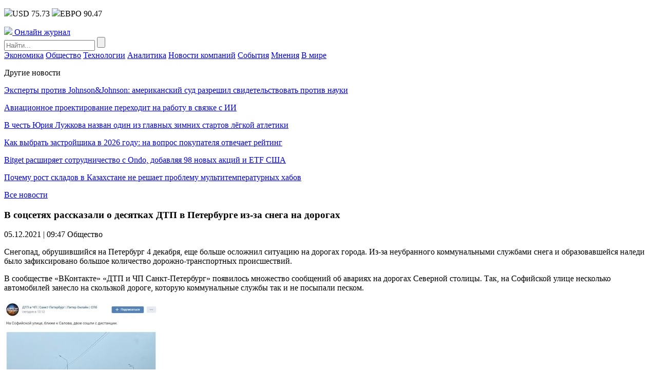

--- FILE ---
content_type: text/html; charset=UTF-8
request_url: https://npsod.ru/topics/v-socsetyah-rasskazali-o-desyatkah-dtp-v-peterburge-iz-za-snega-na-dorogah.html
body_size: 8547
content:
<!DOCTYPE HTML>
<html lang="ru-RU">
<head>
    <meta charset="UTF-8">
    <meta name="viewport" content="width=device-width, initial-scale=1.0">
    <meta name='robots' content='index, follow, max-image-preview:large, max-snippet:-1, max-video-preview:-1' />

	<!-- This site is optimized with the Yoast SEO plugin v26.8 - https://yoast.com/product/yoast-seo-wordpress/ -->
	<title>В соцсетях рассказали о десятках ДТП в Петербурге из-за снега на дорогах - Онлайн журнал</title>
	<link rel="canonical" href="https://npsod.ru/topics/v-socsetyah-rasskazali-o-desyatkah-dtp-v-peterburge-iz-za-snega-na-dorogah.html" />
	<meta property="og:locale" content="ru_RU" />
	<meta property="og:type" content="article" />
	<meta property="og:title" content="В соцсетях рассказали о десятках ДТП в Петербурге из-за снега на дорогах - Онлайн журнал" />
	<meta property="og:description" content="Снегопад, обрушившийся на Петербург 4 декабря, еще больше осложнил ситуацию на дорогах города. Из-за неубранного коммунальными службами снега и образовавшейся наледи было зафиксировано большое количество дорожно-транспортных происшествий. В сообществе «ВКонтакте» «ДТП и ЧП Санкт-Петербург» появилось множество сообщений об авариях на дорогах Северной столицы. Так, на Софийской улице несколько автомобилей занесло на скользкой дороге, которую коммунальные [&hellip;]" />
	<meta property="og:url" content="https://npsod.ru/topics/v-socsetyah-rasskazali-o-desyatkah-dtp-v-peterburge-iz-za-snega-na-dorogah.html" />
	<meta property="og:site_name" content="Онлайн журнал" />
	<meta property="article:published_time" content="2021-12-05T06:47:10+00:00" />
	<meta property="og:image" content="https://npsod.ru/wp-content/uploads/2021/12/ptpa-300x287.jpg" />
	<meta name="author" content="nat" />
	<meta name="twitter:card" content="summary_large_image" />
	<meta name="twitter:label1" content="Написано автором" />
	<meta name="twitter:data1" content="nat" />
	<meta name="twitter:label2" content="Примерное время для чтения" />
	<meta name="twitter:data2" content="2 минуты" />
	<script type="application/ld+json" class="yoast-schema-graph">{"@context":"https://schema.org","@graph":[{"@type":"Article","@id":"https://npsod.ru/topics/v-socsetyah-rasskazali-o-desyatkah-dtp-v-peterburge-iz-za-snega-na-dorogah.html#article","isPartOf":{"@id":"https://npsod.ru/topics/v-socsetyah-rasskazali-o-desyatkah-dtp-v-peterburge-iz-za-snega-na-dorogah.html"},"author":{"name":"nat","@id":"https://npsod.ru/#/schema/person/2cbde3e3b28ff12118f04d4fe4cf466a"},"headline":"В соцсетях рассказали о десятках ДТП в Петербурге из-за снега на дорогах","datePublished":"2021-12-05T06:47:10+00:00","mainEntityOfPage":{"@id":"https://npsod.ru/topics/v-socsetyah-rasskazali-o-desyatkah-dtp-v-peterburge-iz-za-snega-na-dorogah.html"},"wordCount":179,"image":{"@id":"https://npsod.ru/topics/v-socsetyah-rasskazali-o-desyatkah-dtp-v-peterburge-iz-za-snega-na-dorogah.html#primaryimage"},"thumbnailUrl":"https://npsod.ru/wp-content/uploads/2021/12/ptpa-300x287.jpg","articleSection":["Общество"],"inLanguage":"ru-RU"},{"@type":"WebPage","@id":"https://npsod.ru/topics/v-socsetyah-rasskazali-o-desyatkah-dtp-v-peterburge-iz-za-snega-na-dorogah.html","url":"https://npsod.ru/topics/v-socsetyah-rasskazali-o-desyatkah-dtp-v-peterburge-iz-za-snega-na-dorogah.html","name":"В соцсетях рассказали о десятках ДТП в Петербурге из-за снега на дорогах - Онлайн журнал","isPartOf":{"@id":"https://npsod.ru/#website"},"primaryImageOfPage":{"@id":"https://npsod.ru/topics/v-socsetyah-rasskazali-o-desyatkah-dtp-v-peterburge-iz-za-snega-na-dorogah.html#primaryimage"},"image":{"@id":"https://npsod.ru/topics/v-socsetyah-rasskazali-o-desyatkah-dtp-v-peterburge-iz-za-snega-na-dorogah.html#primaryimage"},"thumbnailUrl":"https://npsod.ru/wp-content/uploads/2021/12/ptpa-300x287.jpg","datePublished":"2021-12-05T06:47:10+00:00","author":{"@id":"https://npsod.ru/#/schema/person/2cbde3e3b28ff12118f04d4fe4cf466a"},"breadcrumb":{"@id":"https://npsod.ru/topics/v-socsetyah-rasskazali-o-desyatkah-dtp-v-peterburge-iz-za-snega-na-dorogah.html#breadcrumb"},"inLanguage":"ru-RU","potentialAction":[{"@type":"ReadAction","target":["https://npsod.ru/topics/v-socsetyah-rasskazali-o-desyatkah-dtp-v-peterburge-iz-za-snega-na-dorogah.html"]}]},{"@type":"ImageObject","inLanguage":"ru-RU","@id":"https://npsod.ru/topics/v-socsetyah-rasskazali-o-desyatkah-dtp-v-peterburge-iz-za-snega-na-dorogah.html#primaryimage","url":"https://img.npsod.ru/wp-up/2021/12/05094644/ptpa.jpg","contentUrl":"https://img.npsod.ru/wp-up/2021/12/05094644/ptpa.jpg","width":624,"height":596},{"@type":"BreadcrumbList","@id":"https://npsod.ru/topics/v-socsetyah-rasskazali-o-desyatkah-dtp-v-peterburge-iz-za-snega-na-dorogah.html#breadcrumb","itemListElement":[{"@type":"ListItem","position":1,"name":"Главная страница","item":"https://npsod.ru/"},{"@type":"ListItem","position":2,"name":"В соцсетях рассказали о десятках ДТП в Петербурге из-за снега на дорогах"}]},{"@type":"WebSite","@id":"https://npsod.ru/#website","url":"https://npsod.ru/","name":"Онлайн журнал","description":"","potentialAction":[{"@type":"SearchAction","target":{"@type":"EntryPoint","urlTemplate":"https://npsod.ru/?s={search_term_string}"},"query-input":{"@type":"PropertyValueSpecification","valueRequired":true,"valueName":"search_term_string"}}],"inLanguage":"ru-RU"},{"@type":"Person","@id":"https://npsod.ru/#/schema/person/2cbde3e3b28ff12118f04d4fe4cf466a","name":"nat","image":{"@type":"ImageObject","inLanguage":"ru-RU","@id":"https://npsod.ru/#/schema/person/image/","url":"https://secure.gravatar.com/avatar/32567c96f2eb5cd72e5ea7dda646cdd0be86d3da8ad1b384a1f1d7ebd9167ed9?s=96&d=mm&r=g","contentUrl":"https://secure.gravatar.com/avatar/32567c96f2eb5cd72e5ea7dda646cdd0be86d3da8ad1b384a1f1d7ebd9167ed9?s=96&d=mm&r=g","caption":"nat"}}]}</script>
	<!-- / Yoast SEO plugin. -->


<link rel="alternate" type="application/rss+xml" title="Онлайн журнал &raquo; Лента комментариев к &laquo;В соцсетях рассказали о десятках ДТП в Петербурге из-за снега на дорогах&raquo;" href="https://npsod.ru/topics/v-socsetyah-rasskazali-o-desyatkah-dtp-v-peterburge-iz-za-snega-na-dorogah.html/feed" />
<link rel="alternate" title="oEmbed (JSON)" type="application/json+oembed" href="https://npsod.ru/wp-json/oembed/1.0/embed?url=https%3A%2F%2Fnpsod.ru%2Ftopics%2Fv-socsetyah-rasskazali-o-desyatkah-dtp-v-peterburge-iz-za-snega-na-dorogah.html" />
<link rel="alternate" title="oEmbed (XML)" type="text/xml+oembed" href="https://npsod.ru/wp-json/oembed/1.0/embed?url=https%3A%2F%2Fnpsod.ru%2Ftopics%2Fv-socsetyah-rasskazali-o-desyatkah-dtp-v-peterburge-iz-za-snega-na-dorogah.html&#038;format=xml" />
<style id='wp-img-auto-sizes-contain-inline-css' type='text/css'>
img:is([sizes=auto i],[sizes^="auto," i]){contain-intrinsic-size:3000px 1500px}
/*# sourceURL=wp-img-auto-sizes-contain-inline-css */
</style>
<link rel='stylesheet' id='npsod-theme-social-likes-css-css' href='https://npsod.ru/wp-content/themes/npsod-theme/css/social-likes_flat.css?ver=1533157200' type='text/css' media='all' />
<style id='wp-block-library-inline-css' type='text/css'>
:root{--wp-block-synced-color:#7a00df;--wp-block-synced-color--rgb:122,0,223;--wp-bound-block-color:var(--wp-block-synced-color);--wp-editor-canvas-background:#ddd;--wp-admin-theme-color:#007cba;--wp-admin-theme-color--rgb:0,124,186;--wp-admin-theme-color-darker-10:#006ba1;--wp-admin-theme-color-darker-10--rgb:0,107,160.5;--wp-admin-theme-color-darker-20:#005a87;--wp-admin-theme-color-darker-20--rgb:0,90,135;--wp-admin-border-width-focus:2px}@media (min-resolution:192dpi){:root{--wp-admin-border-width-focus:1.5px}}.wp-element-button{cursor:pointer}:root .has-very-light-gray-background-color{background-color:#eee}:root .has-very-dark-gray-background-color{background-color:#313131}:root .has-very-light-gray-color{color:#eee}:root .has-very-dark-gray-color{color:#313131}:root .has-vivid-green-cyan-to-vivid-cyan-blue-gradient-background{background:linear-gradient(135deg,#00d084,#0693e3)}:root .has-purple-crush-gradient-background{background:linear-gradient(135deg,#34e2e4,#4721fb 50%,#ab1dfe)}:root .has-hazy-dawn-gradient-background{background:linear-gradient(135deg,#faaca8,#dad0ec)}:root .has-subdued-olive-gradient-background{background:linear-gradient(135deg,#fafae1,#67a671)}:root .has-atomic-cream-gradient-background{background:linear-gradient(135deg,#fdd79a,#004a59)}:root .has-nightshade-gradient-background{background:linear-gradient(135deg,#330968,#31cdcf)}:root .has-midnight-gradient-background{background:linear-gradient(135deg,#020381,#2874fc)}:root{--wp--preset--font-size--normal:16px;--wp--preset--font-size--huge:42px}.has-regular-font-size{font-size:1em}.has-larger-font-size{font-size:2.625em}.has-normal-font-size{font-size:var(--wp--preset--font-size--normal)}.has-huge-font-size{font-size:var(--wp--preset--font-size--huge)}.has-text-align-center{text-align:center}.has-text-align-left{text-align:left}.has-text-align-right{text-align:right}.has-fit-text{white-space:nowrap!important}#end-resizable-editor-section{display:none}.aligncenter{clear:both}.items-justified-left{justify-content:flex-start}.items-justified-center{justify-content:center}.items-justified-right{justify-content:flex-end}.items-justified-space-between{justify-content:space-between}.screen-reader-text{border:0;clip-path:inset(50%);height:1px;margin:-1px;overflow:hidden;padding:0;position:absolute;width:1px;word-wrap:normal!important}.screen-reader-text:focus{background-color:#ddd;clip-path:none;color:#444;display:block;font-size:1em;height:auto;left:5px;line-height:normal;padding:15px 23px 14px;text-decoration:none;top:5px;width:auto;z-index:100000}html :where(.has-border-color){border-style:solid}html :where([style*=border-top-color]){border-top-style:solid}html :where([style*=border-right-color]){border-right-style:solid}html :where([style*=border-bottom-color]){border-bottom-style:solid}html :where([style*=border-left-color]){border-left-style:solid}html :where([style*=border-width]){border-style:solid}html :where([style*=border-top-width]){border-top-style:solid}html :where([style*=border-right-width]){border-right-style:solid}html :where([style*=border-bottom-width]){border-bottom-style:solid}html :where([style*=border-left-width]){border-left-style:solid}html :where(img[class*=wp-image-]){height:auto;max-width:100%}:where(figure){margin:0 0 1em}html :where(.is-position-sticky){--wp-admin--admin-bar--position-offset:var(--wp-admin--admin-bar--height,0px)}@media screen and (max-width:600px){html :where(.is-position-sticky){--wp-admin--admin-bar--position-offset:0px}}

/*# sourceURL=wp-block-library-inline-css */
</style><style id='global-styles-inline-css' type='text/css'>
:root{--wp--preset--aspect-ratio--square: 1;--wp--preset--aspect-ratio--4-3: 4/3;--wp--preset--aspect-ratio--3-4: 3/4;--wp--preset--aspect-ratio--3-2: 3/2;--wp--preset--aspect-ratio--2-3: 2/3;--wp--preset--aspect-ratio--16-9: 16/9;--wp--preset--aspect-ratio--9-16: 9/16;--wp--preset--color--black: #000000;--wp--preset--color--cyan-bluish-gray: #abb8c3;--wp--preset--color--white: #ffffff;--wp--preset--color--pale-pink: #f78da7;--wp--preset--color--vivid-red: #cf2e2e;--wp--preset--color--luminous-vivid-orange: #ff6900;--wp--preset--color--luminous-vivid-amber: #fcb900;--wp--preset--color--light-green-cyan: #7bdcb5;--wp--preset--color--vivid-green-cyan: #00d084;--wp--preset--color--pale-cyan-blue: #8ed1fc;--wp--preset--color--vivid-cyan-blue: #0693e3;--wp--preset--color--vivid-purple: #9b51e0;--wp--preset--gradient--vivid-cyan-blue-to-vivid-purple: linear-gradient(135deg,rgb(6,147,227) 0%,rgb(155,81,224) 100%);--wp--preset--gradient--light-green-cyan-to-vivid-green-cyan: linear-gradient(135deg,rgb(122,220,180) 0%,rgb(0,208,130) 100%);--wp--preset--gradient--luminous-vivid-amber-to-luminous-vivid-orange: linear-gradient(135deg,rgb(252,185,0) 0%,rgb(255,105,0) 100%);--wp--preset--gradient--luminous-vivid-orange-to-vivid-red: linear-gradient(135deg,rgb(255,105,0) 0%,rgb(207,46,46) 100%);--wp--preset--gradient--very-light-gray-to-cyan-bluish-gray: linear-gradient(135deg,rgb(238,238,238) 0%,rgb(169,184,195) 100%);--wp--preset--gradient--cool-to-warm-spectrum: linear-gradient(135deg,rgb(74,234,220) 0%,rgb(151,120,209) 20%,rgb(207,42,186) 40%,rgb(238,44,130) 60%,rgb(251,105,98) 80%,rgb(254,248,76) 100%);--wp--preset--gradient--blush-light-purple: linear-gradient(135deg,rgb(255,206,236) 0%,rgb(152,150,240) 100%);--wp--preset--gradient--blush-bordeaux: linear-gradient(135deg,rgb(254,205,165) 0%,rgb(254,45,45) 50%,rgb(107,0,62) 100%);--wp--preset--gradient--luminous-dusk: linear-gradient(135deg,rgb(255,203,112) 0%,rgb(199,81,192) 50%,rgb(65,88,208) 100%);--wp--preset--gradient--pale-ocean: linear-gradient(135deg,rgb(255,245,203) 0%,rgb(182,227,212) 50%,rgb(51,167,181) 100%);--wp--preset--gradient--electric-grass: linear-gradient(135deg,rgb(202,248,128) 0%,rgb(113,206,126) 100%);--wp--preset--gradient--midnight: linear-gradient(135deg,rgb(2,3,129) 0%,rgb(40,116,252) 100%);--wp--preset--font-size--small: 13px;--wp--preset--font-size--medium: 20px;--wp--preset--font-size--large: 36px;--wp--preset--font-size--x-large: 42px;--wp--preset--spacing--20: 0.44rem;--wp--preset--spacing--30: 0.67rem;--wp--preset--spacing--40: 1rem;--wp--preset--spacing--50: 1.5rem;--wp--preset--spacing--60: 2.25rem;--wp--preset--spacing--70: 3.38rem;--wp--preset--spacing--80: 5.06rem;--wp--preset--shadow--natural: 6px 6px 9px rgba(0, 0, 0, 0.2);--wp--preset--shadow--deep: 12px 12px 50px rgba(0, 0, 0, 0.4);--wp--preset--shadow--sharp: 6px 6px 0px rgba(0, 0, 0, 0.2);--wp--preset--shadow--outlined: 6px 6px 0px -3px rgb(255, 255, 255), 6px 6px rgb(0, 0, 0);--wp--preset--shadow--crisp: 6px 6px 0px rgb(0, 0, 0);}:where(.is-layout-flex){gap: 0.5em;}:where(.is-layout-grid){gap: 0.5em;}body .is-layout-flex{display: flex;}.is-layout-flex{flex-wrap: wrap;align-items: center;}.is-layout-flex > :is(*, div){margin: 0;}body .is-layout-grid{display: grid;}.is-layout-grid > :is(*, div){margin: 0;}:where(.wp-block-columns.is-layout-flex){gap: 2em;}:where(.wp-block-columns.is-layout-grid){gap: 2em;}:where(.wp-block-post-template.is-layout-flex){gap: 1.25em;}:where(.wp-block-post-template.is-layout-grid){gap: 1.25em;}.has-black-color{color: var(--wp--preset--color--black) !important;}.has-cyan-bluish-gray-color{color: var(--wp--preset--color--cyan-bluish-gray) !important;}.has-white-color{color: var(--wp--preset--color--white) !important;}.has-pale-pink-color{color: var(--wp--preset--color--pale-pink) !important;}.has-vivid-red-color{color: var(--wp--preset--color--vivid-red) !important;}.has-luminous-vivid-orange-color{color: var(--wp--preset--color--luminous-vivid-orange) !important;}.has-luminous-vivid-amber-color{color: var(--wp--preset--color--luminous-vivid-amber) !important;}.has-light-green-cyan-color{color: var(--wp--preset--color--light-green-cyan) !important;}.has-vivid-green-cyan-color{color: var(--wp--preset--color--vivid-green-cyan) !important;}.has-pale-cyan-blue-color{color: var(--wp--preset--color--pale-cyan-blue) !important;}.has-vivid-cyan-blue-color{color: var(--wp--preset--color--vivid-cyan-blue) !important;}.has-vivid-purple-color{color: var(--wp--preset--color--vivid-purple) !important;}.has-black-background-color{background-color: var(--wp--preset--color--black) !important;}.has-cyan-bluish-gray-background-color{background-color: var(--wp--preset--color--cyan-bluish-gray) !important;}.has-white-background-color{background-color: var(--wp--preset--color--white) !important;}.has-pale-pink-background-color{background-color: var(--wp--preset--color--pale-pink) !important;}.has-vivid-red-background-color{background-color: var(--wp--preset--color--vivid-red) !important;}.has-luminous-vivid-orange-background-color{background-color: var(--wp--preset--color--luminous-vivid-orange) !important;}.has-luminous-vivid-amber-background-color{background-color: var(--wp--preset--color--luminous-vivid-amber) !important;}.has-light-green-cyan-background-color{background-color: var(--wp--preset--color--light-green-cyan) !important;}.has-vivid-green-cyan-background-color{background-color: var(--wp--preset--color--vivid-green-cyan) !important;}.has-pale-cyan-blue-background-color{background-color: var(--wp--preset--color--pale-cyan-blue) !important;}.has-vivid-cyan-blue-background-color{background-color: var(--wp--preset--color--vivid-cyan-blue) !important;}.has-vivid-purple-background-color{background-color: var(--wp--preset--color--vivid-purple) !important;}.has-black-border-color{border-color: var(--wp--preset--color--black) !important;}.has-cyan-bluish-gray-border-color{border-color: var(--wp--preset--color--cyan-bluish-gray) !important;}.has-white-border-color{border-color: var(--wp--preset--color--white) !important;}.has-pale-pink-border-color{border-color: var(--wp--preset--color--pale-pink) !important;}.has-vivid-red-border-color{border-color: var(--wp--preset--color--vivid-red) !important;}.has-luminous-vivid-orange-border-color{border-color: var(--wp--preset--color--luminous-vivid-orange) !important;}.has-luminous-vivid-amber-border-color{border-color: var(--wp--preset--color--luminous-vivid-amber) !important;}.has-light-green-cyan-border-color{border-color: var(--wp--preset--color--light-green-cyan) !important;}.has-vivid-green-cyan-border-color{border-color: var(--wp--preset--color--vivid-green-cyan) !important;}.has-pale-cyan-blue-border-color{border-color: var(--wp--preset--color--pale-cyan-blue) !important;}.has-vivid-cyan-blue-border-color{border-color: var(--wp--preset--color--vivid-cyan-blue) !important;}.has-vivid-purple-border-color{border-color: var(--wp--preset--color--vivid-purple) !important;}.has-vivid-cyan-blue-to-vivid-purple-gradient-background{background: var(--wp--preset--gradient--vivid-cyan-blue-to-vivid-purple) !important;}.has-light-green-cyan-to-vivid-green-cyan-gradient-background{background: var(--wp--preset--gradient--light-green-cyan-to-vivid-green-cyan) !important;}.has-luminous-vivid-amber-to-luminous-vivid-orange-gradient-background{background: var(--wp--preset--gradient--luminous-vivid-amber-to-luminous-vivid-orange) !important;}.has-luminous-vivid-orange-to-vivid-red-gradient-background{background: var(--wp--preset--gradient--luminous-vivid-orange-to-vivid-red) !important;}.has-very-light-gray-to-cyan-bluish-gray-gradient-background{background: var(--wp--preset--gradient--very-light-gray-to-cyan-bluish-gray) !important;}.has-cool-to-warm-spectrum-gradient-background{background: var(--wp--preset--gradient--cool-to-warm-spectrum) !important;}.has-blush-light-purple-gradient-background{background: var(--wp--preset--gradient--blush-light-purple) !important;}.has-blush-bordeaux-gradient-background{background: var(--wp--preset--gradient--blush-bordeaux) !important;}.has-luminous-dusk-gradient-background{background: var(--wp--preset--gradient--luminous-dusk) !important;}.has-pale-ocean-gradient-background{background: var(--wp--preset--gradient--pale-ocean) !important;}.has-electric-grass-gradient-background{background: var(--wp--preset--gradient--electric-grass) !important;}.has-midnight-gradient-background{background: var(--wp--preset--gradient--midnight) !important;}.has-small-font-size{font-size: var(--wp--preset--font-size--small) !important;}.has-medium-font-size{font-size: var(--wp--preset--font-size--medium) !important;}.has-large-font-size{font-size: var(--wp--preset--font-size--large) !important;}.has-x-large-font-size{font-size: var(--wp--preset--font-size--x-large) !important;}
/*# sourceURL=global-styles-inline-css */
</style>

<style id='classic-theme-styles-inline-css' type='text/css'>
/*! This file is auto-generated */
.wp-block-button__link{color:#fff;background-color:#32373c;border-radius:9999px;box-shadow:none;text-decoration:none;padding:calc(.667em + 2px) calc(1.333em + 2px);font-size:1.125em}.wp-block-file__button{background:#32373c;color:#fff;text-decoration:none}
/*# sourceURL=/wp-includes/css/classic-themes.min.css */
</style>
<link rel='stylesheet' id='npsod-theme-style-css' href='https://npsod.ru/wp-content/themes/npsod-theme/css/style.css?ver=1536773160' type='text/css' media='all' />
<link rel='stylesheet' id='npsod-theme-adaptive-css' href='https://npsod.ru/wp-content/themes/npsod-theme/css/adaptive.css?ver=1532261400' type='text/css' media='all' />
<script type="text/javascript" src="https://npsod.ru/wp-includes/js/jquery/jquery.min.js?ver=3.7.1" id="jquery-core-js"></script>
<script type="text/javascript" src="https://npsod.ru/wp-includes/js/jquery/jquery-migrate.min.js?ver=3.4.1" id="jquery-migrate-js"></script>
<link rel="https://api.w.org/" href="https://npsod.ru/wp-json/" /><link rel="alternate" title="JSON" type="application/json" href="https://npsod.ru/wp-json/wp/v2/posts/27148" /><link rel="EditURI" type="application/rsd+xml" title="RSD" href="https://npsod.ru/xmlrpc.php?rsd" />
<meta name="generator" content="WordPress 6.9" />
<link rel='shortlink' href='https://npsod.ru/?p=27148' />
    <link rel="icon" href="https://npsod.ru/wp-content/themes/npsod-theme/favicon.ico" type="image/x-icon">
<link rel="shortcut icon" href="https://npsod.ru/wp-content/themes/npsod-theme/favicon.ico" type="image/x-icon">
    <meta name="theme-color" content="#ffffff">

    <!--[if IE]>
    <script>
        document.createElement('header');
        document.createElement('nav');
        document.createElement('section');
        document.createElement('article');
        document.createElement('aside');
        document.createElement('footer');
    </script>
    <![endif]-->

    <!--[if lt IE 9]>
    <script type="text/javascript" src="http://html5shiv.googlecode.com/svn/trunk/html5.js"></script>
    <![endif]-->

    <!--[if IE]>
    <link href="https://npsod.ru/wp-content/themes/npsod-theme/css/ie8.css" rel="stylesheet" type="text/css" media="screen">
    <![endif]-->
</head>
<body class="">
<!--[if lt IE 8]>
<p class="browsehappy">You are using an <strong>outdated</strong> browser. Please <a href="http://browsehappy.com/">upgrade your browser</a> to improve your experience.</p>
<![endif]-->

<!-- HEADER -->
<header>
    <div class="top">
        <section class="inner-page">
                        <div class="lt-info">
                <p class="lt-info-text">
                                            <span class="valuta"><img src="https://npsod.ru/wp-content/themes/npsod-theme/img/valuta1.png" />USD 75.73</span>
                                                                <span class="valuta"><img src="https://npsod.ru/wp-content/themes/npsod-theme/img/valuta2.png" />ЕВРО 90.47</span>
                    <!--                    <span class="valuta"><img src="--><!--/img/valuta3.png" />НЕФТЬ 64.09</span>-->
                </p>
            </div>

                    <a href="https://npsod.ru/" class="logo">
            <img src="https://npsod.ru/wp-content/themes/npsod-theme/img/logo.png" />
            <span class="text">Онлайн журнал</span>
        </a>
        
            <div class="rt-info">
                <div class="search">
                    <form method="get" action="https://npsod.ru">
                        <input type="text" name="s" minlength="3" value="" placeholder="Найти..." class="search-inp" />
                        <input type="submit" value="" class="search-sub" />
                    </form>
                </div>
            </div>
        </section>
    </div>
    <div class="bottom">
        <section class="inner-page">

            <nav>
<a class="nav-link" href="https://npsod.ru/category/market_news">Экономика</a>
<a class="nav-link" href="https://npsod.ru/category/topics">Общество</a>
<a class="nav-link" href="https://npsod.ru/category/integrations">Технологии</a>
<a class="nav-link" href="https://npsod.ru/category/analytics">Аналитика</a>
<a class="nav-link" href="https://npsod.ru/category/company_news">Новости компаний</a>
<a class="nav-link" href="https://npsod.ru/category/events">События</a>
<a class="nav-link" href="https://npsod.ru/category/interviews">Мнения</a>
<a class="nav-link" href="https://npsod.ru/category/world">В мире</a>
<div class="line-width"></div>
</nav>

        </section>
    </div>
</header>
<!-- END HEADER -->
<main>
        <section class="one-news-info" >
        <section class="inner-page">

            
            <div class="rt-info">
                <div class="news-list">
                    <p class="h4">Другие новости</p>
                                            <p class="news-list-item">
                                                        <a href="https://npsod.ru/topics/eksperty-protiv-johnson-amp-johnson-amerikanskij-sud-razreshil-svidetelstvovat-protiv-nauki.html" class="news-link">Эксперты против Johnson&amp;Johnson: американский суд разрешил свидетельствовать против науки</a>
                        </p>
                                            <p class="news-list-item">
                                                        <a href="https://npsod.ru/topics/aviacionnoe-proektirovanie-perehodit-na-rabotu-v-svyazke-s-ii.html" class="news-link">Авиационное проектирование переходит на работу в связке с ИИ</a>
                        </p>
                                            <p class="news-list-item">
                                                        <a href="https://npsod.ru/topics/v-chest-juriya-luzhkova-nazvan-odin-iz-glavnyh-zimnih-startov-ljogkoj-atletiki.html" class="news-link">В честь Юрия Лужкова назван один из главных зимних стартов лёгкой атлетики</a>
                        </p>
                                            <p class="news-list-item">
                                                        <a href="https://npsod.ru/market_news/kak-vybrat-zastrojshhika-v-2026-godu-na-vopros-pokupatelya-otvechaet-rejting.html" class="news-link">Как выбрать застройщика в 2026 году: на вопрос покупателя отвечает рейтинг</a>
                        </p>
                                            <p class="news-list-item">
                                                        <a href="https://npsod.ru/crypto/bitget-rasshiryaet-sotrudnichestvo-s-ondo-dobavlyaya-98-novyh-akcij-i-etf-ssha.html" class="news-link">Bitget расширяет сотрудничество с Ondo, добавляя 98 новых акций и ETF США</a>
                        </p>
                                            <p class="news-list-item">
                                                        <a href="https://npsod.ru/market_news/pochemu-rost-skladov-v-kazahstane-ne-reshaet-problemu-multitemperaturnyh-habov.html" class="news-link">Почему рост складов в Казахстане не решает проблему мультитемпературных хабов</a>
                        </p>
                                            <p class="all-news">
                            <a href="https://npsod.ru/vse-novosti.html" class="all-news-link">Все новости</a>
                        </p>
                                    </div>
            </div>
        
            <div class="center-info">
                <h1 class="h1">В соцсетях рассказали о десятках ДТП в Петербурге из-за снега на дорогах</h1>
                <p class="date">
                    <time datetime="2021-12-05T09:47:10+03:00">05.12.2021 | 09:47</time>
                                            <span>Общество</span>
                                    </p>

                <p>Снегопад, обрушившийся на Петербург 4 декабря, еще больше осложнил ситуацию на дорогах города. Из-за неубранного коммунальными службами снега и образовавшейся наледи было зафиксировано большое количество дорожно-транспортных происшествий.</p>
<p>В сообществе «ВКонтакте» «ДТП и ЧП Санкт-Петербург» появилось множество сообщений об авариях на дорогах Северной столицы. Так, на Софийской улице несколько автомобилей занесло на скользкой дороге, которую коммунальные службы так и не посыпали песком.</p>
<p><img fetchpriority="high" decoding="async" class="alignnone size-medium wp-image-27149" src="https://img.npsod.ru/wp-up/2021/12/05094644/ptpa-300x287.jpg" alt="" width="300" height="287" srcset="https://img.npsod.ru/wp-up/2021/12/05094644/ptpa-300x287.jpg 300w, https://img.npsod.ru/wp-up/2021/12/05094644/ptpa-79x75.jpg 79w, https://img.npsod.ru/wp-up/2021/12/05094644/ptpa-476x455.jpg 476w, https://img.npsod.ru/wp-up/2021/12/05094644/ptpa.jpg 624w" sizes="(max-width: 300px) 100vw, 300px" /></p>
<p>Даже в центре города дороги оказались неубранными, так как снегоуборочная техника не вышла на работу. На Малоохтинской набережной возле моста Александра Невского автомобиль буквально выбросило с проезжей части.</p>
<p><img decoding="async" class="alignnone size-medium wp-image-27150" src="https://img.npsod.ru/wp-up/2021/12/05094650/ptpa--250x300.jpg" alt="" width="250" height="300" srcset="https://img.npsod.ru/wp-up/2021/12/05094650/ptpa--250x300.jpg 250w, https://img.npsod.ru/wp-up/2021/12/05094650/ptpa--62x75.jpg 62w, https://img.npsod.ru/wp-up/2021/12/05094650/ptpa--379x455.jpg 379w, https://img.npsod.ru/wp-up/2021/12/05094650/ptpa-.jpg 640w" sizes="(max-width: 250px) 100vw, 250px" /></p>
<p>В комментариях к подобным сообщениям пользователи соцсетей высказывают претензии городским властям.</p>
<p>Многие петербуржцы помнят, как осенью губернатор Александр Беглов рассказывал о том, что Петербург полностью готов к зимнему сезону. Сообщалось о наличии 1700 единиц снегоуборочной техники.</p>
<p>Однако первый же снегопад продемонстрировал, что все заверения оказались пустыми обещаниями.</p>
<p>В результате из-за заносов на дорогах и многокилометровых пробок люди были вынуждены <a href="https://www.fontanka.ru/2021/12/01/70288565/" data-saferedirecturl="https://www.google.com/url?q=https://www.fontanka.ru/2021/12/01/70288565/&amp;source=gmail&amp;ust=1638772885613000&amp;usg=AOvVaw3epZH576VL7gx-U7FwfAT2">добираться</a> до работы пешком.</p>
<p>Ранее депутат Заксобрания Петербурга Борис Вишневский <a href="https://www.lenpravda.ru/everyday/285960.html">сообщил</a> о полном отсутствии снегоуборочной техники в Василеостровском районе Северной столицы.</p>

                <div class="social-links">
                    <p>
                        Поделиться новостью:
                        <span class="links">
                                <div class="social-likes">
                                    <div class="facebook" title="Поделиться ссылкой на Фейсбуке">Facebook</div>
                                    <div class="vkontakte" title="Поделиться ссылкой во Вконтакте">Вконтакте</div>
                                    <div class="odnoklassniki" title="Поделиться ссылкой в Одноклассниках">Одноклассники</div>
                                    <div class="twitter" title="Поделиться ссылкой в Твиттере">Twitter</div>
                                </div>
						    </span>
                    </p>
                </div>
            </div>
            <div class="clear"></div>
        </section>
    </section>

<!-- FOOTER -->
<footer>
    <section class="inner-page">
        <div class="lt-info">

                    <a href="https://npsod.ru/" class="logo">
            <img src="https://npsod.ru/wp-content/themes/npsod-theme/img/logo.png" />
            <span class="text">Онлайн журнал</span>
        </a>
        
            <p>© <a href="https://npsod.ru/">npsod.ru</a> 2026  Все права защищены</p>
        </div>

        <nav>
<p>Разделы</p><a class="nav-link" href="https://npsod.ru/category/market_news">Экономика</a>
<a class="nav-link" href="https://npsod.ru/category/topics">Общество</a>
<a class="nav-link" href="https://npsod.ru/category/integrations">Технологии</a>
<a class="nav-link" href="https://npsod.ru/category/analytics">Аналитика</a>
<a class="nav-link" href="https://npsod.ru/category/company_news">Новости компаний</a>
<a class="nav-link" href="https://npsod.ru/category/events">События</a>
<a class="nav-link" href="https://npsod.ru/category/interviews">Мнения</a>
<a class="nav-link" href="https://npsod.ru/category/world">В мире</a>
<div class="line-width"></div>
</nav>

        <div class="rt-info">
            <div class="search">
                <form method="get" action="https://npsod.ru">
                    <input type="text" name="s" minlength="3" value="" placeholder="Найти..." class="search-inp" />
                    <input type="submit" value="" class="search-sub" />
                </form>
            </div>
        </div>
    </section>
</footer>

<a href="#" id="to-top"><img src="https://npsod.ru/wp-content/themes/npsod-theme/img/to-top.png" /></a>

<!-- END FOOTER -->
<script type="speculationrules">
{"prefetch":[{"source":"document","where":{"and":[{"href_matches":"/*"},{"not":{"href_matches":["/wp-*.php","/wp-admin/*","/wp-content/uploads/*","/wp-content/*","/wp-content/plugins/*","/wp-content/themes/npsod-theme/*","/*\\?(.+)"]}},{"not":{"selector_matches":"a[rel~=\"nofollow\"]"}},{"not":{"selector_matches":".no-prefetch, .no-prefetch a"}}]},"eagerness":"conservative"}]}
</script>
<script type="text/javascript" src="https://npsod.ru/wp-content/themes/npsod-theme/js/social-likes.min.js?ver=1529923740" id="npsod-theme-social-likes-js-js"></script>
<script type="text/javascript" src="https://npsod.ru/wp-content/themes/npsod-theme/js/adaptive.js?ver=1532261760" id="npsod-theme-adaptive-js-js"></script>
<script type="text/javascript" src="https://npsod.ru/wp-content/themes/npsod-theme/js/main.js?ver=1536784320" id="npsod-theme-main-js-js"></script>

</body>
</html>
